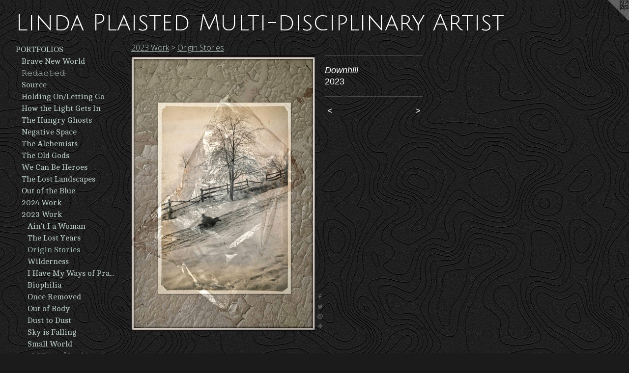

--- FILE ---
content_type: text/html;charset=utf-8
request_url: https://lindaplaisted.com/artwork/5203117-Downhill.html
body_size: 4647
content:
<!doctype html><html class="no-js a-image mobile-title-align--center has-mobile-menu-link--below l-generic p-artwork has-page-nav mobile-menu-align--center has-wall-text "><head><meta charset="utf-8" /><meta content="IE=edge" http-equiv="X-UA-Compatible" /><meta http-equiv="X-OPP-Site-Id" content="9724" /><meta http-equiv="X-OPP-Revision" content="4699" /><meta http-equiv="X-OPP-Locke-Environment" content="production" /><meta http-equiv="X-OPP-Locke-Release" content="v0.0.141" /><title>Linda Plaisted    Multi-disciplinary Artist</title><link rel="canonical" href="https://lindaplaisted.com/artwork/5203117-Downhill.html" /><meta content="website" property="og:type" /><meta property="og:url" content="https://lindaplaisted.com/artwork/5203117-Downhill.html" /><meta property="og:title" content="Downhill" /><meta content="width=device-width, initial-scale=1" name="viewport" /><link type="text/css" rel="stylesheet" href="//cdnjs.cloudflare.com/ajax/libs/normalize/3.0.2/normalize.min.css" /><link type="text/css" rel="stylesheet" media="only all" href="//maxcdn.bootstrapcdn.com/font-awesome/4.3.0/css/font-awesome.min.css" /><link type="text/css" rel="stylesheet" media="not all and (min-device-width: 600px) and (min-device-height: 600px)" href="/release/locke/production/v0.0.141/css/small.css" /><link type="text/css" rel="stylesheet" media="only all and (min-device-width: 600px) and (min-device-height: 600px)" href="/release/locke/production/v0.0.141/css/large-generic.css" /><link type="text/css" rel="stylesheet" media="not all and (min-device-width: 600px) and (min-device-height: 600px)" href="/r17686044120000004699/css/small-site.css" /><link type="text/css" rel="stylesheet" media="only all and (min-device-width: 600px) and (min-device-height: 600px)" href="/r17686044120000004699/css/large-site.css" /><link type="text/css" rel="stylesheet" media="only all and (min-device-width: 600px) and (min-device-height: 600px)" href="//fonts.googleapis.com/css?family=Julius+Sans+One" /><link type="text/css" rel="stylesheet" media="only all and (min-device-width: 600px) and (min-device-height: 600px)" href="//fonts.googleapis.com/css?family=Open+Sans:300" /><link type="text/css" rel="stylesheet" media="only all and (min-device-width: 600px) and (min-device-height: 600px)" href="//fonts.googleapis.com/css?family=Cambo:400" /><link type="text/css" rel="stylesheet" media="not all and (min-device-width: 600px) and (min-device-height: 600px)" href="//fonts.googleapis.com/css?family=Cambo:400&amp;text=MENUHomePORTFLISWB%2FCVAK" /><link type="text/css" rel="stylesheet" media="not all and (min-device-width: 600px) and (min-device-height: 600px)" href="//fonts.googleapis.com/css?family=Julius+Sans+One&amp;text=Linda%20PlsteMu-cpryA" /><script>window.OPP = window.OPP || {};
OPP.modernMQ = 'only all';
OPP.smallMQ = 'not all and (min-device-width: 600px) and (min-device-height: 600px)';
OPP.largeMQ = 'only all and (min-device-width: 600px) and (min-device-height: 600px)';
OPP.downURI = '/x/7/2/4/9724/.down';
OPP.gracePeriodURI = '/x/7/2/4/9724/.grace_period';
OPP.imgL = function (img) {
  !window.lazySizes && img.onerror();
};
OPP.imgE = function (img) {
  img.onerror = img.onload = null;
  img.src = img.getAttribute('data-src');
  //img.srcset = img.getAttribute('data-srcset');
};</script><script src="/release/locke/production/v0.0.141/js/modernizr.js"></script><script src="/release/locke/production/v0.0.141/js/masonry.js"></script><script src="/release/locke/production/v0.0.141/js/respimage.js"></script><script src="/release/locke/production/v0.0.141/js/ls.aspectratio.js"></script><script src="/release/locke/production/v0.0.141/js/lazysizes.js"></script><script src="/release/locke/production/v0.0.141/js/large.js"></script><script src="/release/locke/production/v0.0.141/js/hammer.js"></script><script>if (!Modernizr.mq('only all')) { document.write('<link type="text/css" rel="stylesheet" href="/release/locke/production/v0.0.141/css/minimal.css">') }</script><meta name="google-site-verification" content="+LN0/CNnXN2t1TcoTZO+kM9TguJcTBA0dhUkjVgqjfM=" /><style>.media-max-width {
  display: block;
}

@media (min-height: 6564px) {

  .media-max-width {
    max-width: 3414.0px;
  }

}

@media (max-height: 6564px) {

  .media-max-width {
    max-width: 52.01015625vh;
  }

}</style><script>(function(i,s,o,g,r,a,m){i['GoogleAnalyticsObject']=r;i[r]=i[r]||function(){
(i[r].q=i[r].q||[]).push(arguments)},i[r].l=1*new Date();a=s.createElement(o),
m=s.getElementsByTagName(o)[0];a.async=1;a.src=g;m.parentNode.insertBefore(a,m)
})(window,document,'script','//www.google-analytics.com/analytics.js','ga');
ga('create', 'UA-6411533-1', 'auto');
ga('send', 'pageview');</script></head><body><a class=" logo hidden--small" href="http://otherpeoplespixels.com/ref/lindaplaisted.com" title="Website by OtherPeoplesPixels" target="_blank"></a><header id="header"><a class=" site-title" href="/home.html"><span class=" site-title-text u-break-word">Linda Plaisted    Multi-disciplinary Artist</span><div class=" site-title-media"></div></a></header><nav class=" hidden--large"><a id="mobile-menu-link" class="mobile-menu-link hidden--no-js hidden--large">MENU</a><ul class=" site-nav"><li class="nav-item nav-home "><a class="nav-link " href="/home.html">Home</a></li><li class="nav-item expanded nav-museum "><a class="nav-link " href="/section/71159.html">PORTFOLIOS</a><ul><li class="nav-gallery nav-item expanded "><a class="nav-link " href="/section/546307-Brave%20New%20World.html">Brave New World</a></li><li class="nav-gallery nav-item expanded "><a class="nav-link " href="/section/545868-%f0%9d%9a%81%cc%b6%f0%9d%9a%8e%cc%b6%f0%9d%9a%8d%cc%b6%f0%9d%9a%8a%cc%b6%f0%9d%9a%8c%cc%b6%f0%9d%9a%9d%cc%b6%f0%9d%9a%8e%cc%b6%f0%9d%9a%8d%cc%b6%20%cc%b6.html">&#120449;&#822;&#120462;&#822;&#120461;&#822;&#120458;&#822;&#120460;&#822;&#120477;&#822;&#120462;&#822;&#120461;&#822; &#822;</a></li><li class="nav-gallery nav-item expanded "><a class="nav-link " href="/section/544922-Source.html">Source</a></li><li class="nav-gallery nav-item expanded "><a class="nav-link " href="/section/542628-Holding%20On%2fLetting%20Go.html">Holding On/Letting Go</a></li><li class="nav-gallery nav-item expanded "><a class="nav-link " href="/section/532227-How%20the%20Light%20Gets%20In.html">How the Light Gets In</a></li><li class="nav-gallery nav-item expanded "><a class="nav-link " href="/section/540824-The%20Hungry%20Ghosts.html">The Hungry Ghosts</a></li><li class="nav-gallery nav-item expanded "><a class="nav-link " href="/section/540122-Negative%20Space.html">Negative Space</a></li><li class="nav-gallery nav-item expanded "><a class="nav-link " href="/section/538405-The%20Alchemists.html">The Alchemists</a></li><li class="nav-gallery nav-item expanded "><a class="nav-link " href="/section/538970-The%20Old%20Gods.html">The Old Gods</a></li><li class="nav-gallery nav-item expanded "><a class="nav-link " href="/section/538034-We%20Can%20Be%20Heroes.html">We Can Be Heroes</a></li><li class="nav-gallery nav-item expanded "><a class="nav-link " href="/section/537511-The%20Lost%20Landscapes.html">The Lost Landscapes</a></li><li class="nav-gallery nav-item expanded "><a class="nav-link " href="/section/535809-Out%20of%20the%20Blue.html">Out of the Blue</a></li><li class="nav-item expanded nav-museum "><a class="nav-link " href="/section/542294-2024%20Work.html">2024 Work</a><ul><li class="nav-gallery nav-item "><a class="nav-link " href="/section/526944-Glimmers.html">Glimmers</a></li><li class="nav-gallery nav-item "><a class="nav-link " href="/section/527460-Motherlode.html">Motherlode</a></li><li class="nav-gallery nav-item "><a class="nav-link " href="/section/527850-The%20Island%20of%20Anhedonia.html">The Island of Anhedonia</a></li><li class="nav-gallery nav-item "><a class="nav-link " href="/section/528151-Natural%20History.html">Natural History</a></li><li class="nav-gallery nav-item "><a class="nav-link " href="/section/529635-Lost%20in%20Space.html">Lost in Space</a></li><li class="nav-gallery nav-item "><a class="nav-link " href="/section/530419-A%20Wrinkle%20in%20Time.html">A Wrinkle in Time</a></li><li class="nav-gallery nav-item "><a class="nav-link " href="/section/530921-Todos%20Santos.html">Todos Santos</a></li><li class="nav-gallery nav-item "><a class="nav-link " href="/section/531940-Post-Nature%20.html">Post-Nature </a></li><li class="nav-gallery nav-item "><a class="nav-link " href="/section/531145-Lost%20and%20Found.html">Lost and Found</a></li><li class="nav-gallery nav-item "><a class="nav-link " href="/section/533221-Lightwork.html">Lightwork</a></li><li class="nav-gallery nav-item "><a class="nav-link " href="/section/534605-One%20True%20Thing.html">One True Thing</a></li><li class="nav-gallery nav-item "><a class="nav-link " href="/section/535913-Solstice.html">Solstice</a></li></ul></li><li class="nav-item expanded nav-museum "><a class="nav-link " href="/section/532229-2023%20Work.html">2023 Work</a><ul><li class="nav-gallery nav-item expanded "><a class="nav-link " href="/section/519542-Ain%27t%20I%20a%20Woman.html">Ain't I a Woman</a></li><li class="nav-gallery nav-item expanded "><a class="nav-link " href="/section/524791-The%20Lost%20Years.html">The Lost Years</a></li><li class="nav-gallery nav-item expanded "><a class="selected nav-link " href="/section/525608-Origin%20Stories.html">Origin Stories</a></li><li class="nav-gallery nav-item expanded "><a class="nav-link " href="/section/524203-Wilderness.html">Wilderness</a></li><li class="nav-gallery nav-item expanded "><a class="nav-link " href="/section/523761-I%20Have%20My%20Ways%20of%20Praying.html">I Have My Ways of Praying</a></li><li class="nav-gallery nav-item expanded "><a class="nav-link " href="/section/525351-Biophilia.html">Biophilia</a></li><li class="nav-gallery nav-item expanded "><a class="nav-link " href="/section/523553-Once%20Removed.html">Once Removed</a></li><li class="nav-gallery nav-item expanded "><a class="nav-link " href="/section/523352-Out%20of%20Body.html">Out of Body</a></li><li class="nav-gallery nav-item expanded "><a class="nav-link " href="/section/522555-Dust%20to%20Dust.html">Dust to Dust</a></li><li class="nav-gallery nav-item expanded "><a class="nav-link " href="/section/523360-Sky%20is%20Falling.html">Sky is Falling</a></li><li class="nav-gallery nav-item expanded "><a class="nav-link " href="/section/519451-Small%20World.html">Small World</a></li><li class="nav-gallery nav-item expanded "><a class="nav-link " href="/section/525395-19%20Ways%20of%20Looking%20At%20A%20Man.html">19 Ways of Looking At A Man</a></li><li class="nav-gallery nav-item expanded "><a class="nav-link " href="/section/523118-Ghosts%20of%20Caledonia.html">Ghosts of Caledonia</a></li><li class="nav-gallery nav-item expanded "><a class="nav-link " href="/section/526244-Between%20Earth%20and%20Sky.html">Between Earth and Sky</a></li></ul></li><li class="nav-gallery nav-item expanded "><a class="nav-link " href="/section/489213-Book%20Covers.html">Book Covers</a></li></ul></li><li class="nav-news nav-item "><a class="nav-link " href="/news.html">NEWS</a></li><li class="nav-item nav-pdf1 "><a target="_blank" class="nav-link " href="//img-cache.oppcdn.com/fixed/9724/assets/8N9blw8uk7bzI6Q0.pdf">BIO/CV</a></li><li class="nav-flex1 nav-item "><a class="nav-link " href="/page/1-Handmade%20Mini%20Print%20Light%20Catcher%20Ornament.html">SHOP</a></li><li class="nav-item nav-contact "><a class="nav-link " href="/contact.html">CONTACT</a></li><li class="nav-links nav-item "><a class="nav-link " href="/links.html">LINKS</a></li></ul></nav><div class=" content"><nav class=" hidden--small" id="nav"><header><a class=" site-title" href="/home.html"><span class=" site-title-text u-break-word">Linda Plaisted    Multi-disciplinary Artist</span><div class=" site-title-media"></div></a></header><ul class=" site-nav"><li class="nav-item nav-home "><a class="nav-link " href="/home.html">Home</a></li><li class="nav-item expanded nav-museum "><a class="nav-link " href="/section/71159.html">PORTFOLIOS</a><ul><li class="nav-gallery nav-item expanded "><a class="nav-link " href="/section/546307-Brave%20New%20World.html">Brave New World</a></li><li class="nav-gallery nav-item expanded "><a class="nav-link " href="/section/545868-%f0%9d%9a%81%cc%b6%f0%9d%9a%8e%cc%b6%f0%9d%9a%8d%cc%b6%f0%9d%9a%8a%cc%b6%f0%9d%9a%8c%cc%b6%f0%9d%9a%9d%cc%b6%f0%9d%9a%8e%cc%b6%f0%9d%9a%8d%cc%b6%20%cc%b6.html">&#120449;&#822;&#120462;&#822;&#120461;&#822;&#120458;&#822;&#120460;&#822;&#120477;&#822;&#120462;&#822;&#120461;&#822; &#822;</a></li><li class="nav-gallery nav-item expanded "><a class="nav-link " href="/section/544922-Source.html">Source</a></li><li class="nav-gallery nav-item expanded "><a class="nav-link " href="/section/542628-Holding%20On%2fLetting%20Go.html">Holding On/Letting Go</a></li><li class="nav-gallery nav-item expanded "><a class="nav-link " href="/section/532227-How%20the%20Light%20Gets%20In.html">How the Light Gets In</a></li><li class="nav-gallery nav-item expanded "><a class="nav-link " href="/section/540824-The%20Hungry%20Ghosts.html">The Hungry Ghosts</a></li><li class="nav-gallery nav-item expanded "><a class="nav-link " href="/section/540122-Negative%20Space.html">Negative Space</a></li><li class="nav-gallery nav-item expanded "><a class="nav-link " href="/section/538405-The%20Alchemists.html">The Alchemists</a></li><li class="nav-gallery nav-item expanded "><a class="nav-link " href="/section/538970-The%20Old%20Gods.html">The Old Gods</a></li><li class="nav-gallery nav-item expanded "><a class="nav-link " href="/section/538034-We%20Can%20Be%20Heroes.html">We Can Be Heroes</a></li><li class="nav-gallery nav-item expanded "><a class="nav-link " href="/section/537511-The%20Lost%20Landscapes.html">The Lost Landscapes</a></li><li class="nav-gallery nav-item expanded "><a class="nav-link " href="/section/535809-Out%20of%20the%20Blue.html">Out of the Blue</a></li><li class="nav-item expanded nav-museum "><a class="nav-link " href="/section/542294-2024%20Work.html">2024 Work</a><ul><li class="nav-gallery nav-item "><a class="nav-link " href="/section/526944-Glimmers.html">Glimmers</a></li><li class="nav-gallery nav-item "><a class="nav-link " href="/section/527460-Motherlode.html">Motherlode</a></li><li class="nav-gallery nav-item "><a class="nav-link " href="/section/527850-The%20Island%20of%20Anhedonia.html">The Island of Anhedonia</a></li><li class="nav-gallery nav-item "><a class="nav-link " href="/section/528151-Natural%20History.html">Natural History</a></li><li class="nav-gallery nav-item "><a class="nav-link " href="/section/529635-Lost%20in%20Space.html">Lost in Space</a></li><li class="nav-gallery nav-item "><a class="nav-link " href="/section/530419-A%20Wrinkle%20in%20Time.html">A Wrinkle in Time</a></li><li class="nav-gallery nav-item "><a class="nav-link " href="/section/530921-Todos%20Santos.html">Todos Santos</a></li><li class="nav-gallery nav-item "><a class="nav-link " href="/section/531940-Post-Nature%20.html">Post-Nature </a></li><li class="nav-gallery nav-item "><a class="nav-link " href="/section/531145-Lost%20and%20Found.html">Lost and Found</a></li><li class="nav-gallery nav-item "><a class="nav-link " href="/section/533221-Lightwork.html">Lightwork</a></li><li class="nav-gallery nav-item "><a class="nav-link " href="/section/534605-One%20True%20Thing.html">One True Thing</a></li><li class="nav-gallery nav-item "><a class="nav-link " href="/section/535913-Solstice.html">Solstice</a></li></ul></li><li class="nav-item expanded nav-museum "><a class="nav-link " href="/section/532229-2023%20Work.html">2023 Work</a><ul><li class="nav-gallery nav-item expanded "><a class="nav-link " href="/section/519542-Ain%27t%20I%20a%20Woman.html">Ain't I a Woman</a></li><li class="nav-gallery nav-item expanded "><a class="nav-link " href="/section/524791-The%20Lost%20Years.html">The Lost Years</a></li><li class="nav-gallery nav-item expanded "><a class="selected nav-link " href="/section/525608-Origin%20Stories.html">Origin Stories</a></li><li class="nav-gallery nav-item expanded "><a class="nav-link " href="/section/524203-Wilderness.html">Wilderness</a></li><li class="nav-gallery nav-item expanded "><a class="nav-link " href="/section/523761-I%20Have%20My%20Ways%20of%20Praying.html">I Have My Ways of Praying</a></li><li class="nav-gallery nav-item expanded "><a class="nav-link " href="/section/525351-Biophilia.html">Biophilia</a></li><li class="nav-gallery nav-item expanded "><a class="nav-link " href="/section/523553-Once%20Removed.html">Once Removed</a></li><li class="nav-gallery nav-item expanded "><a class="nav-link " href="/section/523352-Out%20of%20Body.html">Out of Body</a></li><li class="nav-gallery nav-item expanded "><a class="nav-link " href="/section/522555-Dust%20to%20Dust.html">Dust to Dust</a></li><li class="nav-gallery nav-item expanded "><a class="nav-link " href="/section/523360-Sky%20is%20Falling.html">Sky is Falling</a></li><li class="nav-gallery nav-item expanded "><a class="nav-link " href="/section/519451-Small%20World.html">Small World</a></li><li class="nav-gallery nav-item expanded "><a class="nav-link " href="/section/525395-19%20Ways%20of%20Looking%20At%20A%20Man.html">19 Ways of Looking At A Man</a></li><li class="nav-gallery nav-item expanded "><a class="nav-link " href="/section/523118-Ghosts%20of%20Caledonia.html">Ghosts of Caledonia</a></li><li class="nav-gallery nav-item expanded "><a class="nav-link " href="/section/526244-Between%20Earth%20and%20Sky.html">Between Earth and Sky</a></li></ul></li><li class="nav-gallery nav-item expanded "><a class="nav-link " href="/section/489213-Book%20Covers.html">Book Covers</a></li></ul></li><li class="nav-news nav-item "><a class="nav-link " href="/news.html">NEWS</a></li><li class="nav-item nav-pdf1 "><a target="_blank" class="nav-link " href="//img-cache.oppcdn.com/fixed/9724/assets/8N9blw8uk7bzI6Q0.pdf">BIO/CV</a></li><li class="nav-flex1 nav-item "><a class="nav-link " href="/page/1-Handmade%20Mini%20Print%20Light%20Catcher%20Ornament.html">SHOP</a></li><li class="nav-item nav-contact "><a class="nav-link " href="/contact.html">CONTACT</a></li><li class="nav-links nav-item "><a class="nav-link " href="/links.html">LINKS</a></li></ul><footer><div class=" copyright">© LINDA PLAISTED</div><div class=" credit"><a href="http://otherpeoplespixels.com/ref/lindaplaisted.com" target="_blank">Website by OtherPeoplesPixels</a></div></footer></nav><main id="main"><div class=" page clearfix media-max-width"><h1 class="parent-title title"><a class=" title-segment hidden--small" href="/section/532229-2023%20Work.html">2023 Work</a><span class=" title-sep hidden--small"> &gt; </span><a class=" title-segment" href="/section/525608-Origin%20Stories.html">Origin Stories</a></h1><div class=" media-and-info"><div class=" page-media-wrapper media"><a class=" page-media u-spaceball" title="Downhill" href="/artwork/5200549-The%20Small%20Kingdoms.html" id="media"><img data-aspectratio="3414/5120" class="u-img " alt="Downhill" src="//img-cache.oppcdn.com/fixed/9724/assets/fxH27wcMN7fuWVMp.jpg" srcset="//img-cache.oppcdn.com/img/v1.0/s:9724/t:QkxBTksrVEVYVCtIRVJF/p:12/g:tl/o:2.5/a:50/q:90/3414x5120-fxH27wcMN7fuWVMp.jpg/3414x5120/9fb19c8233e00f0f98e3d447ab6d101c.jpg 3414w,
//img-cache.oppcdn.com/img/v1.0/s:9724/t:QkxBTksrVEVYVCtIRVJF/p:12/g:tl/o:2.5/a:50/q:90/984x4096-fxH27wcMN7fuWVMp.jpg/984x1475/92cf8ee868596aab5920915af28b6965.jpg 984w,
//img-cache.oppcdn.com/img/v1.0/s:9724/t:QkxBTksrVEVYVCtIRVJF/p:12/g:tl/o:2.5/a:50/q:90/2520x1220-fxH27wcMN7fuWVMp.jpg/813x1220/d67f100994224cc609c34447328733c2.jpg 813w,
//img-cache.oppcdn.com/img/v1.0/s:9724/t:QkxBTksrVEVYVCtIRVJF/p:12/g:tl/o:2.5/a:50/q:90/640x4096-fxH27wcMN7fuWVMp.jpg/640x959/1033b9029716afd8b6aadf7f3a906dcb.jpg 640w,
//img-cache.oppcdn.com/img/v1.0/s:9724/t:QkxBTksrVEVYVCtIRVJF/p:12/g:tl/o:2.5/a:50/q:90/1640x830-fxH27wcMN7fuWVMp.jpg/553x830/236a6460f5f33860b11e6c2911bf18df.jpg 553w,
//img-cache.oppcdn.com/img/v1.0/s:9724/t:QkxBTksrVEVYVCtIRVJF/p:12/g:tl/o:2.5/a:50/q:90/1400x720-fxH27wcMN7fuWVMp.jpg/480x720/6b4d2095149018d25cbf1151a2423bd3.jpg 480w,
//img-cache.oppcdn.com/img/v1.0/s:9724/t:QkxBTksrVEVYVCtIRVJF/p:12/g:tl/o:2.5/a:50/q:90/984x588-fxH27wcMN7fuWVMp.jpg/392x588/94220a76a8786d06c1c1c6aed2f5fd50.jpg 392w,
//img-cache.oppcdn.com/fixed/9724/assets/fxH27wcMN7fuWVMp.jpg 320w" sizes="(max-device-width: 599px) 100vw,
(max-device-height: 599px) 100vw,
(max-width: 320px) 320px,
(max-height: 480px) 320px,
(max-width: 392px) 392px,
(max-height: 588px) 392px,
(max-width: 480px) 480px,
(max-height: 720px) 480px,
(max-width: 553px) 553px,
(max-height: 830px) 553px,
(max-width: 640px) 640px,
(max-height: 959px) 640px,
(max-width: 813px) 813px,
(max-height: 1220px) 813px,
(max-width: 984px) 984px,
(max-height: 1475px) 984px,
3414px" /></a><a class=" zoom-corner" style="display: none" id="zoom-corner"><span class=" zoom-icon fa fa-search-plus"></span></a><div class="share-buttons a2a_kit social-icons hidden--small" data-a2a-title="Downhill" data-a2a-url="https://lindaplaisted.com/artwork/5203117-Downhill.html"><a class="u-img-link a2a_button_facebook share-button "><span class="facebook social-icon fa-facebook fa "></span></a><a class="u-img-link share-button a2a_button_twitter "><span class="twitter fa-twitter social-icon fa "></span></a><a class="u-img-link a2a_button_pinterest share-button "><span class="fa-pinterest social-icon pinterest fa "></span></a><a target="_blank" class="u-img-link share-button a2a_dd " href="https://www.addtoany.com/share_save"><span class="social-icon share fa-plus fa "></span></a></div></div><div class=" info border-color"><div class=" wall-text border-color"><div class=" wt-item wt-title">Downhill</div><div class=" wt-item wt-date">2023</div></div><div class=" page-nav hidden--small border-color clearfix"><a class=" prev" id="artwork-prev" href="/artwork/5199089-We%27re%20All%20Just%20Passing%20Through.html">&lt; <span class=" m-hover-show">previous</span></a> <a class=" next" id="artwork-next" href="/artwork/5200549-The%20Small%20Kingdoms.html"><span class=" m-hover-show">next</span> &gt;</a></div></div></div><div class="share-buttons a2a_kit social-icons hidden--large" data-a2a-title="Downhill" data-a2a-url="https://lindaplaisted.com/artwork/5203117-Downhill.html"><a class="u-img-link a2a_button_facebook share-button "><span class="facebook social-icon fa-facebook fa "></span></a><a class="u-img-link share-button a2a_button_twitter "><span class="twitter fa-twitter social-icon fa "></span></a><a class="u-img-link a2a_button_pinterest share-button "><span class="fa-pinterest social-icon pinterest fa "></span></a><a target="_blank" class="u-img-link share-button a2a_dd " href="https://www.addtoany.com/share_save"><span class="social-icon share fa-plus fa "></span></a></div></div></main></div><footer><div class=" copyright">© LINDA PLAISTED</div><div class=" credit"><a href="http://otherpeoplespixels.com/ref/lindaplaisted.com" target="_blank">Website by OtherPeoplesPixels</a></div></footer><div class=" modal zoom-modal" style="display: none" id="zoom-modal"><style>@media (min-aspect-ratio: 1707/2560) {

  .zoom-media {
    width: auto;
    max-height: 5120px;
    height: 100%;
  }

}

@media (max-aspect-ratio: 1707/2560) {

  .zoom-media {
    height: auto;
    max-width: 3414px;
    width: 100%;
  }

}
@supports (object-fit: contain) {
  img.zoom-media {
    object-fit: contain;
    width: 100%;
    height: 100%;
    max-width: 3414px;
    max-height: 5120px;
  }
}</style><div class=" zoom-media-wrapper u-spaceball"><img onerror="OPP.imgE(this);" onload="OPP.imgL(this);" data-src="//img-cache.oppcdn.com/fixed/9724/assets/fxH27wcMN7fuWVMp.jpg" data-srcset="//img-cache.oppcdn.com/img/v1.0/s:9724/t:QkxBTksrVEVYVCtIRVJF/p:12/g:tl/o:2.5/a:50/q:90/3414x5120-fxH27wcMN7fuWVMp.jpg/3414x5120/9fb19c8233e00f0f98e3d447ab6d101c.jpg 3414w,
//img-cache.oppcdn.com/img/v1.0/s:9724/t:QkxBTksrVEVYVCtIRVJF/p:12/g:tl/o:2.5/a:50/q:90/984x4096-fxH27wcMN7fuWVMp.jpg/984x1475/92cf8ee868596aab5920915af28b6965.jpg 984w,
//img-cache.oppcdn.com/img/v1.0/s:9724/t:QkxBTksrVEVYVCtIRVJF/p:12/g:tl/o:2.5/a:50/q:90/2520x1220-fxH27wcMN7fuWVMp.jpg/813x1220/d67f100994224cc609c34447328733c2.jpg 813w,
//img-cache.oppcdn.com/img/v1.0/s:9724/t:QkxBTksrVEVYVCtIRVJF/p:12/g:tl/o:2.5/a:50/q:90/640x4096-fxH27wcMN7fuWVMp.jpg/640x959/1033b9029716afd8b6aadf7f3a906dcb.jpg 640w,
//img-cache.oppcdn.com/img/v1.0/s:9724/t:QkxBTksrVEVYVCtIRVJF/p:12/g:tl/o:2.5/a:50/q:90/1640x830-fxH27wcMN7fuWVMp.jpg/553x830/236a6460f5f33860b11e6c2911bf18df.jpg 553w,
//img-cache.oppcdn.com/img/v1.0/s:9724/t:QkxBTksrVEVYVCtIRVJF/p:12/g:tl/o:2.5/a:50/q:90/1400x720-fxH27wcMN7fuWVMp.jpg/480x720/6b4d2095149018d25cbf1151a2423bd3.jpg 480w,
//img-cache.oppcdn.com/img/v1.0/s:9724/t:QkxBTksrVEVYVCtIRVJF/p:12/g:tl/o:2.5/a:50/q:90/984x588-fxH27wcMN7fuWVMp.jpg/392x588/94220a76a8786d06c1c1c6aed2f5fd50.jpg 392w,
//img-cache.oppcdn.com/fixed/9724/assets/fxH27wcMN7fuWVMp.jpg 320w" data-sizes="(max-device-width: 599px) 100vw,
(max-device-height: 599px) 100vw,
(max-width: 320px) 320px,
(max-height: 480px) 320px,
(max-width: 392px) 392px,
(max-height: 588px) 392px,
(max-width: 480px) 480px,
(max-height: 720px) 480px,
(max-width: 553px) 553px,
(max-height: 830px) 553px,
(max-width: 640px) 640px,
(max-height: 959px) 640px,
(max-width: 813px) 813px,
(max-height: 1220px) 813px,
(max-width: 984px) 984px,
(max-height: 1475px) 984px,
3414px" class="zoom-media lazyload hidden--no-js " alt="Downhill" /><noscript><img class="zoom-media " alt="Downhill" src="//img-cache.oppcdn.com/fixed/9724/assets/fxH27wcMN7fuWVMp.jpg" /></noscript></div></div><div class=" offline"></div><script src="/release/locke/production/v0.0.141/js/small.js"></script><script src="/release/locke/production/v0.0.141/js/artwork.js"></script><script>var a2a_config = a2a_config || {};a2a_config.prioritize = ['facebook','twitter','linkedin','googleplus','pinterest','instagram','tumblr','share'];a2a_config.onclick = 1;(function(){  var a = document.createElement('script');  a.type = 'text/javascript'; a.async = true;  a.src = '//static.addtoany.com/menu/page.js';  document.getElementsByTagName('head')[0].appendChild(a);})();</script><script>window.oppa=window.oppa||function(){(oppa.q=oppa.q||[]).push(arguments)};oppa('config','pathname','production/v0.0.141/9724');oppa('set','g','true');oppa('set','l','generic');oppa('set','p','artwork');oppa('set','a','image');oppa('rect','m','media','');oppa('send');</script><script async="" src="/release/locke/production/v0.0.141/js/analytics.js"></script><script src="https://otherpeoplespixels.com/static/enable-preview.js"></script></body></html>

--- FILE ---
content_type: text/css;charset=utf-8
request_url: https://lindaplaisted.com/r17686044120000004699/css/large-site.css
body_size: 573
content:
body {
  background-color: #1B1B1B;
  font-weight: normal;
  font-style: normal;
  font-family: "Verdana", "Geneva", sans-serif;
}

body {
  color: #ffffff;
}

main a {
  color: #ddf3f2;
}

main a:hover {
  text-decoration: underline;
  color: #b7e6e4;
}

main a:visited {
  color: #b7e6e4;
}

.site-title, .mobile-menu-icon {
  color: #FFFFFF;
}

.site-nav, .mobile-menu-link, nav:before, nav:after {
  color: #bdd0ca;
}

.site-nav a {
  color: #bdd0ca;
}

.site-nav a:hover {
  text-decoration: none;
  color: #9fbbb2;
}

.site-nav a:visited {
  color: #bdd0ca;
}

.site-nav a.selected {
  color: #9fbbb2;
}

.site-nav:hover a.selected {
  color: #bdd0ca;
}

footer {
  color: #9ab1af;
}

footer a {
  color: #ddf3f2;
}

footer a:hover {
  text-decoration: underline;
  color: #b7e6e4;
}

footer a:visited {
  color: #b7e6e4;
}

.title, .news-item-title, .flex-page-title {
  color: #bdd0ca;
}

.title a {
  color: #bdd0ca;
}

.title a:hover {
  text-decoration: none;
  color: #9fbbb2;
}

.title a:visited {
  color: #bdd0ca;
}

.hr, .hr-before:before, .hr-after:after, .hr-before--small:before, .hr-before--large:before, .hr-after--small:after, .hr-after--large:after {
  border-top-color: #999999;
}

.button {
  background: #ddf3f2;
  color: #1B1B1B;
}

.social-icon {
  background-color: #ffffff;
  color: #1B1B1B;
}

.welcome-modal {
  background-color: #573D21;
}

.share-button .social-icon {
  color: #ffffff;
}

body {
  background-image: url(//static.otherpeoplespixels.com/images/backgrounds/cartographer-dark_gray.png);
}

.welcome-modal {
  background-image: url(//static.otherpeoplespixels.com/images/backgrounds/dark_wood-tan.png);
}

.site-title {
  font-family: "Julius Sans One", sans-serif;
  font-style: normal;
  font-weight: 400;
}

.site-nav {
  font-family: "Cambo", sans-serif;
  font-style: normal;
  font-weight: 400;
}

.section-title, .parent-title, .news-item-title, .link-name, .preview-placeholder, .preview-image, .flex-page-title {
  font-family: "Open Sans", sans-serif;
  font-style: normal;
  font-weight: 300;
}

body {
  font-size: 18px;
}

.site-title {
  font-size: 47px;
}

.site-nav {
  font-size: 16px;
}

.title, .news-item-title, .link-name, .flex-page-title {
  font-size: 16px;
}

.border-color {
  border-color: hsla(0, 0%, 100%, 0.2);
}

.p-artwork .page-nav a {
  color: #ffffff;
}

.p-artwork .page-nav a:hover {
  text-decoration: none;
  color: #ffffff;
}

.p-artwork .page-nav a:visited {
  color: #ffffff;
}

.wordy {
  text-align: left;
}

--- FILE ---
content_type: text/css;charset=utf-8
request_url: https://lindaplaisted.com/r17686044120000004699/css/small-site.css
body_size: 369
content:
body {
  background-color: #1B1B1B;
  font-weight: normal;
  font-style: normal;
  font-family: "Verdana", "Geneva", sans-serif;
}

body {
  color: #ffffff;
}

main a {
  color: #ddf3f2;
}

main a:hover {
  text-decoration: underline;
  color: #b7e6e4;
}

main a:visited {
  color: #b7e6e4;
}

.site-title, .mobile-menu-icon {
  color: #FFFFFF;
}

.site-nav, .mobile-menu-link, nav:before, nav:after {
  color: #bdd0ca;
}

.site-nav a {
  color: #bdd0ca;
}

.site-nav a:hover {
  text-decoration: none;
  color: #9fbbb2;
}

.site-nav a:visited {
  color: #bdd0ca;
}

.site-nav a.selected {
  color: #9fbbb2;
}

.site-nav:hover a.selected {
  color: #bdd0ca;
}

footer {
  color: #9ab1af;
}

footer a {
  color: #ddf3f2;
}

footer a:hover {
  text-decoration: underline;
  color: #b7e6e4;
}

footer a:visited {
  color: #b7e6e4;
}

.title, .news-item-title, .flex-page-title {
  color: #bdd0ca;
}

.title a {
  color: #bdd0ca;
}

.title a:hover {
  text-decoration: none;
  color: #9fbbb2;
}

.title a:visited {
  color: #bdd0ca;
}

.hr, .hr-before:before, .hr-after:after, .hr-before--small:before, .hr-before--large:before, .hr-after--small:after, .hr-after--large:after {
  border-top-color: #999999;
}

.button {
  background: #ddf3f2;
  color: #1B1B1B;
}

.social-icon {
  background-color: #ffffff;
  color: #1B1B1B;
}

.welcome-modal {
  background-color: #573D21;
}

.site-title {
  font-family: "Julius Sans One", sans-serif;
  font-style: normal;
  font-weight: 400;
}

nav {
  font-family: "Cambo", sans-serif;
  font-style: normal;
  font-weight: 400;
}

.wordy {
  text-align: left;
}

.site-title {
  font-size: 1.5rem;
}

footer .credit a {
  color: #ffffff;
}

--- FILE ---
content_type: text/css; charset=utf-8
request_url: https://fonts.googleapis.com/css?family=Cambo:400&text=MENUHomePORTFLISWB%2FCVAK
body_size: -450
content:
@font-face {
  font-family: 'Cambo';
  font-style: normal;
  font-weight: 400;
  src: url(https://fonts.gstatic.com/l/font?kit=IFSqHeNEk8FJk41_okjxkdOq_AaU-WNlyFsczOprZ_92WN_mXVFLdhY&skey=fdee44efd5e5393b&v=v19) format('woff2');
}


--- FILE ---
content_type: text/css; charset=utf-8
request_url: https://fonts.googleapis.com/css?family=Julius+Sans+One&text=Linda%20PlsteMu-cpryA
body_size: -395
content:
@font-face {
  font-family: 'Julius Sans One';
  font-style: normal;
  font-weight: 400;
  src: url(https://fonts.gstatic.com/l/font?kit=1Pt2g8TAX_SGgBGUi0tGOYEga5W-wHEQ6aC9DZQSZHsQka_GBUQu7G94rvviAQ0&skey=11a1a6d9a3450da&v=v20) format('woff2');
}


--- FILE ---
content_type: text/plain
request_url: https://www.google-analytics.com/j/collect?v=1&_v=j102&a=1732723494&t=pageview&_s=1&dl=https%3A%2F%2Flindaplaisted.com%2Fartwork%2F5203117-Downhill.html&ul=en-us%40posix&dt=Linda%20Plaisted%20Multi-disciplinary%20Artist&sr=1280x720&vp=1280x720&_u=IEBAAEABAAAAACAAI~&jid=1984123760&gjid=298952962&cid=1432843629.1768648929&tid=UA-6411533-1&_gid=558225958.1768648929&_r=1&_slc=1&z=1520388248
body_size: -451
content:
2,cG-DX2EK6TXG1